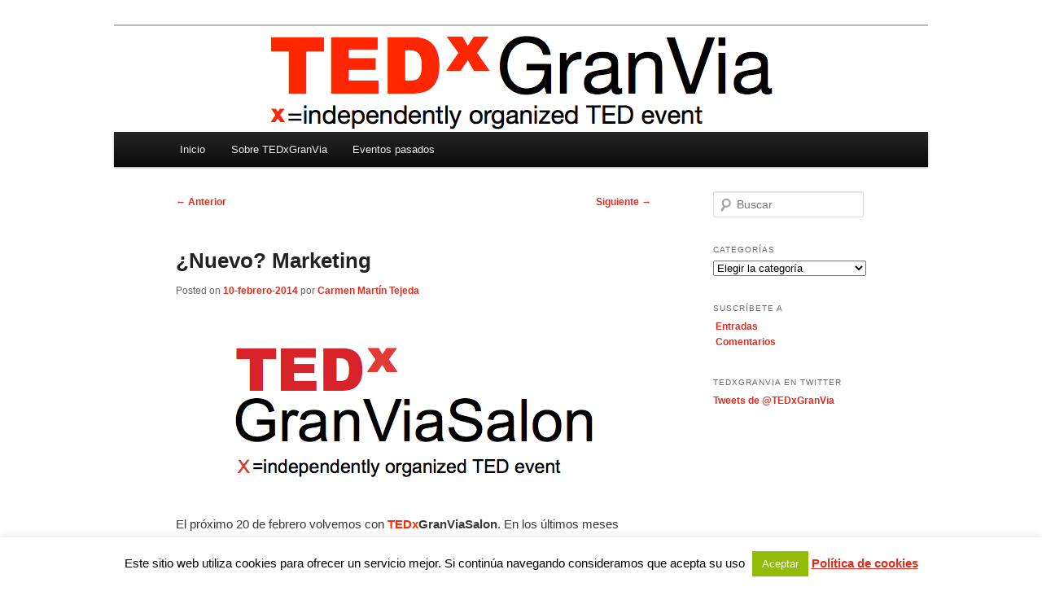

--- FILE ---
content_type: text/html; charset=UTF-8
request_url: http://tedxgranvia.com/2014/02/10/nuevo-marketing/
body_size: 14872
content:
<!DOCTYPE html>
<!--[if IE 6]>
<html id="ie6" dir="ltr" lang="es" prefix="og: https://ogp.me/ns#">
<![endif]-->
<!--[if IE 7]>
<html id="ie7" dir="ltr" lang="es" prefix="og: https://ogp.me/ns#">
<![endif]-->
<!--[if IE 8]>
<html id="ie8" dir="ltr" lang="es" prefix="og: https://ogp.me/ns#">
<![endif]-->
<!--[if !(IE 6) & !(IE 7) & !(IE 8)]><!-->
<html dir="ltr" lang="es" prefix="og: https://ogp.me/ns#">
<!--<![endif]-->
<head>
<meta charset="UTF-8" />
<meta name="viewport" content="width=device-width, initial-scale=1.0" />

<link rel="profile" href="https://gmpg.org/xfn/11" />
<link rel="stylesheet" type="text/css" media="all" href="http://tedxgranvia.com/wp-content/themes/twentyeleven/style.css?ver=20250415" />
<link rel="pingback" href="http://tedxgranvia.com/xmlrpc.php">
<!--[if lt IE 9]>
<script src="http://tedxgranvia.com/wp-content/themes/twentyeleven/js/html5.js?ver=3.7.0" type="text/javascript"></script>
<![endif]-->
	<style>img:is([sizes="auto" i], [sizes^="auto," i]) { contain-intrinsic-size: 3000px 1500px }</style>
	
		<!-- All in One SEO 4.8.8 - aioseo.com -->
		<title>¿Nuevo? Marketing | TEDxGranVia</title>
	<meta name="robots" content="max-image-preview:large" />
	<meta name="author" content="Carmen Martín Tejeda"/>
	<meta name="keywords" content="audiovisual,comunicación,marketing,multimedia,publicidad,roger casas,roger casas-alatriste,tedx,tedxgranvia,tedxgranviasalon,transmedia" />
	<link rel="canonical" href="http://tedxgranvia.com/2014/02/10/nuevo-marketing/" />
	<meta name="generator" content="All in One SEO (AIOSEO) 4.8.8" />
		<meta property="og:locale" content="es_ES" />
		<meta property="og:site_name" content="TEDxGranVia | Madrid - España - Spain" />
		<meta property="og:type" content="article" />
		<meta property="og:title" content="¿Nuevo? Marketing | TEDxGranVia" />
		<meta property="og:url" content="http://tedxgranvia.com/2014/02/10/nuevo-marketing/" />
		<meta property="article:published_time" content="2014-02-10T22:00:37+00:00" />
		<meta property="article:modified_time" content="2014-02-27T05:47:27+00:00" />
		<meta name="twitter:card" content="summary" />
		<meta name="twitter:title" content="¿Nuevo? Marketing | TEDxGranVia" />
		<script type="application/ld+json" class="aioseo-schema">
			{"@context":"https:\/\/schema.org","@graph":[{"@type":"Article","@id":"http:\/\/tedxgranvia.com\/2014\/02\/10\/nuevo-marketing\/#article","name":"\u00bfNuevo? Marketing | TEDxGranVia","headline":"\u00bfNuevo? Marketing","author":{"@id":"http:\/\/tedxgranvia.com\/author\/carmen\/#author"},"publisher":{"@id":"http:\/\/tedxgranvia.com\/#organization"},"image":{"@type":"ImageObject","url":"http:\/\/tedxgranvia.com\/wp-content\/uploads\/2014\/02\/Roger-Casas-Alatriste.png","width":240,"height":291},"datePublished":"2014-02-10T23:00:37+01:00","dateModified":"2014-02-27T06:47:27+01:00","inLanguage":"es-ES","mainEntityOfPage":{"@id":"http:\/\/tedxgranvia.com\/2014\/02\/10\/nuevo-marketing\/#webpage"},"isPartOf":{"@id":"http:\/\/tedxgranvia.com\/2014\/02\/10\/nuevo-marketing\/#webpage"},"articleSection":"TEDxGranViaSalon, Audiovisual, Comunicaci\u00f3n, Marketing, Multimedia, Publicidad, Roger Casas, Roger Casas-Alatriste, TEDx, TEDxGranVia, TEDxGranViaSalon, Transmedia"},{"@type":"BreadcrumbList","@id":"http:\/\/tedxgranvia.com\/2014\/02\/10\/nuevo-marketing\/#breadcrumblist","itemListElement":[{"@type":"ListItem","@id":"http:\/\/tedxgranvia.com#listItem","position":1,"name":"Inicio","item":"http:\/\/tedxgranvia.com","nextItem":{"@type":"ListItem","@id":"http:\/\/tedxgranvia.com\/category\/tedx\/#listItem","name":"TEDx"}},{"@type":"ListItem","@id":"http:\/\/tedxgranvia.com\/category\/tedx\/#listItem","position":2,"name":"TEDx","item":"http:\/\/tedxgranvia.com\/category\/tedx\/","nextItem":{"@type":"ListItem","@id":"http:\/\/tedxgranvia.com\/category\/tedx\/tedxgranviasalon\/#listItem","name":"TEDxGranViaSalon"},"previousItem":{"@type":"ListItem","@id":"http:\/\/tedxgranvia.com#listItem","name":"Inicio"}},{"@type":"ListItem","@id":"http:\/\/tedxgranvia.com\/category\/tedx\/tedxgranviasalon\/#listItem","position":3,"name":"TEDxGranViaSalon","item":"http:\/\/tedxgranvia.com\/category\/tedx\/tedxgranviasalon\/","nextItem":{"@type":"ListItem","@id":"http:\/\/tedxgranvia.com\/2014\/02\/10\/nuevo-marketing\/#listItem","name":"\u00bfNuevo? Marketing"},"previousItem":{"@type":"ListItem","@id":"http:\/\/tedxgranvia.com\/category\/tedx\/#listItem","name":"TEDx"}},{"@type":"ListItem","@id":"http:\/\/tedxgranvia.com\/2014\/02\/10\/nuevo-marketing\/#listItem","position":4,"name":"\u00bfNuevo? Marketing","previousItem":{"@type":"ListItem","@id":"http:\/\/tedxgranvia.com\/category\/tedx\/tedxgranviasalon\/#listItem","name":"TEDxGranViaSalon"}}]},{"@type":"Organization","@id":"http:\/\/tedxgranvia.com\/#organization","name":"TEDxGranVia","description":"Madrid - Espa\u00f1a - Spain","url":"http:\/\/tedxgranvia.com\/"},{"@type":"Person","@id":"http:\/\/tedxgranvia.com\/author\/carmen\/#author","url":"http:\/\/tedxgranvia.com\/author\/carmen\/","name":"Carmen Mart\u00edn Tejeda","image":{"@type":"ImageObject","@id":"http:\/\/tedxgranvia.com\/2014\/02\/10\/nuevo-marketing\/#authorImage","url":"https:\/\/secure.gravatar.com\/avatar\/e4f145ac2dcb213ba6acba4d1452237bff69a64b74e851df62fd7927a59ceb68?s=96&d=mm&r=g","width":96,"height":96,"caption":"Carmen Mart\u00edn Tejeda"}},{"@type":"WebPage","@id":"http:\/\/tedxgranvia.com\/2014\/02\/10\/nuevo-marketing\/#webpage","url":"http:\/\/tedxgranvia.com\/2014\/02\/10\/nuevo-marketing\/","name":"\u00bfNuevo? Marketing | TEDxGranVia","inLanguage":"es-ES","isPartOf":{"@id":"http:\/\/tedxgranvia.com\/#website"},"breadcrumb":{"@id":"http:\/\/tedxgranvia.com\/2014\/02\/10\/nuevo-marketing\/#breadcrumblist"},"author":{"@id":"http:\/\/tedxgranvia.com\/author\/carmen\/#author"},"creator":{"@id":"http:\/\/tedxgranvia.com\/author\/carmen\/#author"},"image":{"@type":"ImageObject","url":"http:\/\/tedxgranvia.com\/wp-content\/uploads\/2014\/02\/Roger-Casas-Alatriste.png","@id":"http:\/\/tedxgranvia.com\/2014\/02\/10\/nuevo-marketing\/#mainImage","width":240,"height":291},"primaryImageOfPage":{"@id":"http:\/\/tedxgranvia.com\/2014\/02\/10\/nuevo-marketing\/#mainImage"},"datePublished":"2014-02-10T23:00:37+01:00","dateModified":"2014-02-27T06:47:27+01:00"},{"@type":"WebSite","@id":"http:\/\/tedxgranvia.com\/#website","url":"http:\/\/tedxgranvia.com\/","name":"TEDxGranVia","description":"Madrid - Espa\u00f1a - Spain","inLanguage":"es-ES","publisher":{"@id":"http:\/\/tedxgranvia.com\/#organization"}}]}
		</script>
		<!-- All in One SEO -->

<link rel="alternate" type="application/rss+xml" title="TEDxGranVia &raquo; Feed" href="http://tedxgranvia.com/feed/" />
<link rel="alternate" type="application/rss+xml" title="TEDxGranVia &raquo; Feed de los comentarios" href="http://tedxgranvia.com/comments/feed/" />
<link rel="alternate" type="application/rss+xml" title="TEDxGranVia &raquo; Comentario ¿Nuevo? Marketing del feed" href="http://tedxgranvia.com/2014/02/10/nuevo-marketing/feed/" />
<script type="text/javascript">
/* <![CDATA[ */
window._wpemojiSettings = {"baseUrl":"https:\/\/s.w.org\/images\/core\/emoji\/16.0.1\/72x72\/","ext":".png","svgUrl":"https:\/\/s.w.org\/images\/core\/emoji\/16.0.1\/svg\/","svgExt":".svg","source":{"concatemoji":"http:\/\/tedxgranvia.com\/wp-includes\/js\/wp-emoji-release.min.js?ver=e4103d929e8225a1dce81f402db96d74"}};
/*! This file is auto-generated */
!function(s,n){var o,i,e;function c(e){try{var t={supportTests:e,timestamp:(new Date).valueOf()};sessionStorage.setItem(o,JSON.stringify(t))}catch(e){}}function p(e,t,n){e.clearRect(0,0,e.canvas.width,e.canvas.height),e.fillText(t,0,0);var t=new Uint32Array(e.getImageData(0,0,e.canvas.width,e.canvas.height).data),a=(e.clearRect(0,0,e.canvas.width,e.canvas.height),e.fillText(n,0,0),new Uint32Array(e.getImageData(0,0,e.canvas.width,e.canvas.height).data));return t.every(function(e,t){return e===a[t]})}function u(e,t){e.clearRect(0,0,e.canvas.width,e.canvas.height),e.fillText(t,0,0);for(var n=e.getImageData(16,16,1,1),a=0;a<n.data.length;a++)if(0!==n.data[a])return!1;return!0}function f(e,t,n,a){switch(t){case"flag":return n(e,"\ud83c\udff3\ufe0f\u200d\u26a7\ufe0f","\ud83c\udff3\ufe0f\u200b\u26a7\ufe0f")?!1:!n(e,"\ud83c\udde8\ud83c\uddf6","\ud83c\udde8\u200b\ud83c\uddf6")&&!n(e,"\ud83c\udff4\udb40\udc67\udb40\udc62\udb40\udc65\udb40\udc6e\udb40\udc67\udb40\udc7f","\ud83c\udff4\u200b\udb40\udc67\u200b\udb40\udc62\u200b\udb40\udc65\u200b\udb40\udc6e\u200b\udb40\udc67\u200b\udb40\udc7f");case"emoji":return!a(e,"\ud83e\udedf")}return!1}function g(e,t,n,a){var r="undefined"!=typeof WorkerGlobalScope&&self instanceof WorkerGlobalScope?new OffscreenCanvas(300,150):s.createElement("canvas"),o=r.getContext("2d",{willReadFrequently:!0}),i=(o.textBaseline="top",o.font="600 32px Arial",{});return e.forEach(function(e){i[e]=t(o,e,n,a)}),i}function t(e){var t=s.createElement("script");t.src=e,t.defer=!0,s.head.appendChild(t)}"undefined"!=typeof Promise&&(o="wpEmojiSettingsSupports",i=["flag","emoji"],n.supports={everything:!0,everythingExceptFlag:!0},e=new Promise(function(e){s.addEventListener("DOMContentLoaded",e,{once:!0})}),new Promise(function(t){var n=function(){try{var e=JSON.parse(sessionStorage.getItem(o));if("object"==typeof e&&"number"==typeof e.timestamp&&(new Date).valueOf()<e.timestamp+604800&&"object"==typeof e.supportTests)return e.supportTests}catch(e){}return null}();if(!n){if("undefined"!=typeof Worker&&"undefined"!=typeof OffscreenCanvas&&"undefined"!=typeof URL&&URL.createObjectURL&&"undefined"!=typeof Blob)try{var e="postMessage("+g.toString()+"("+[JSON.stringify(i),f.toString(),p.toString(),u.toString()].join(",")+"));",a=new Blob([e],{type:"text/javascript"}),r=new Worker(URL.createObjectURL(a),{name:"wpTestEmojiSupports"});return void(r.onmessage=function(e){c(n=e.data),r.terminate(),t(n)})}catch(e){}c(n=g(i,f,p,u))}t(n)}).then(function(e){for(var t in e)n.supports[t]=e[t],n.supports.everything=n.supports.everything&&n.supports[t],"flag"!==t&&(n.supports.everythingExceptFlag=n.supports.everythingExceptFlag&&n.supports[t]);n.supports.everythingExceptFlag=n.supports.everythingExceptFlag&&!n.supports.flag,n.DOMReady=!1,n.readyCallback=function(){n.DOMReady=!0}}).then(function(){return e}).then(function(){var e;n.supports.everything||(n.readyCallback(),(e=n.source||{}).concatemoji?t(e.concatemoji):e.wpemoji&&e.twemoji&&(t(e.twemoji),t(e.wpemoji)))}))}((window,document),window._wpemojiSettings);
/* ]]> */
</script>
<link rel='stylesheet' id='moztheme2011-css' href='http://tedxgranvia.com/wp-content/plugins/twenty-eleven-theme-extensions/moztheme2011.css?ver=e4103d929e8225a1dce81f402db96d74' type='text/css' media='all' />
<style id='wp-emoji-styles-inline-css' type='text/css'>

	img.wp-smiley, img.emoji {
		display: inline !important;
		border: none !important;
		box-shadow: none !important;
		height: 1em !important;
		width: 1em !important;
		margin: 0 0.07em !important;
		vertical-align: -0.1em !important;
		background: none !important;
		padding: 0 !important;
	}
</style>
<link rel='stylesheet' id='cookie-law-info-css' href='http://tedxgranvia.com/wp-content/plugins/cookie-law-info/legacy/public/css/cookie-law-info-public.css?ver=3.3.5' type='text/css' media='all' />
<link rel='stylesheet' id='cookie-law-info-gdpr-css' href='http://tedxgranvia.com/wp-content/plugins/cookie-law-info/legacy/public/css/cookie-law-info-gdpr.css?ver=3.3.5' type='text/css' media='all' />
<link rel='stylesheet' id='twentyeleven-block-style-css' href='http://tedxgranvia.com/wp-content/themes/twentyeleven/blocks.css?ver=20240703' type='text/css' media='all' />
<link rel='stylesheet' id='mediaelementjs-styles-css' href='http://tedxgranvia.com/wp-content/plugins/media-element-html5-video-and-audio-player/mediaelement/v4/mediaelementplayer.min.css?ver=e4103d929e8225a1dce81f402db96d74' type='text/css' media='all' />
<link rel='stylesheet' id='mediaelementjs-styles-legacy-css' href='http://tedxgranvia.com/wp-content/plugins/media-element-html5-video-and-audio-player/mediaelement/v4/mediaelementplayer-legacy.min.css?ver=e4103d929e8225a1dce81f402db96d74' type='text/css' media='all' />
<script type="text/javascript" src="http://tedxgranvia.com/wp-includes/js/jquery/jquery.min.js?ver=3.7.1" id="jquery-core-js"></script>
<script type="text/javascript" src="http://tedxgranvia.com/wp-includes/js/jquery/jquery-migrate.min.js?ver=3.4.1" id="jquery-migrate-js"></script>
<script type="text/javascript" id="cookie-law-info-js-extra">
/* <![CDATA[ */
var Cli_Data = {"nn_cookie_ids":[],"cookielist":[],"non_necessary_cookies":[],"ccpaEnabled":"","ccpaRegionBased":"","ccpaBarEnabled":"","strictlyEnabled":["necessary","obligatoire"],"ccpaType":"gdpr","js_blocking":"","custom_integration":"","triggerDomRefresh":"","secure_cookies":""};
var cli_cookiebar_settings = {"animate_speed_hide":"500","animate_speed_show":"500","background":"#fff","border":"#444","border_on":"","button_1_button_colour":"#1e73be","button_1_button_hover":"#185c98","button_1_link_colour":"#e62b1e","button_1_as_button":"","button_1_new_win":"","button_2_button_colour":"#333","button_2_button_hover":"#292929","button_2_link_colour":"#e62b1e","button_2_as_button":"","button_2_hidebar":"","button_3_button_colour":"#000","button_3_button_hover":"#000000","button_3_link_colour":"#fff","button_3_as_button":"1","button_3_new_win":"","button_4_button_colour":"#000","button_4_button_hover":"#000000","button_4_link_colour":"#fff","button_4_as_button":"1","button_7_button_colour":"#61a229","button_7_button_hover":"#4e8221","button_7_link_colour":"#fff","button_7_as_button":"1","button_7_new_win":"","font_family":"inherit","header_fix":"","notify_animate_hide":"1","notify_animate_show":"1","notify_div_id":"#cookie-law-info-bar","notify_position_horizontal":"right","notify_position_vertical":"bottom","scroll_close":"1","scroll_close_reload":"","accept_close_reload":"","reject_close_reload":"","showagain_tab":"","showagain_background":"#fff","showagain_border":"#000","showagain_div_id":"#cookie-law-info-again","showagain_x_position":"100%","text":"#000","show_once_yn":"","show_once":"10000","logging_on":"","as_popup":"","popup_overlay":"1","bar_heading_text":"","cookie_bar_as":"banner","popup_showagain_position":"bottom-right","widget_position":"right"};
var log_object = {"ajax_url":"http:\/\/tedxgranvia.com\/wp-admin\/admin-ajax.php"};
/* ]]> */
</script>
<script type="text/javascript" src="http://tedxgranvia.com/wp-content/plugins/cookie-law-info/legacy/public/js/cookie-law-info-public.js?ver=3.3.5" id="cookie-law-info-js"></script>
<script type="text/javascript" src="http://tedxgranvia.com/wp-content/plugins/media-element-html5-video-and-audio-player/mediaelement/v4/mediaelement-and-player.min.js?ver=4.2.8" id="mediaelementjs-scripts-js"></script>
<link rel="https://api.w.org/" href="http://tedxgranvia.com/wp-json/" /><link rel="alternate" title="JSON" type="application/json" href="http://tedxgranvia.com/wp-json/wp/v2/posts/2133" /><link rel="EditURI" type="application/rsd+xml" title="RSD" href="http://tedxgranvia.com/xmlrpc.php?rsd" />

<link rel='shortlink' href='http://tedxgranvia.com/?p=2133' />
<link rel="alternate" title="oEmbed (JSON)" type="application/json+oembed" href="http://tedxgranvia.com/wp-json/oembed/1.0/embed?url=http%3A%2F%2Ftedxgranvia.com%2F2014%2F02%2F10%2Fnuevo-marketing%2F" />
<link rel="alternate" title="oEmbed (XML)" type="text/xml+oembed" href="http://tedxgranvia.com/wp-json/oembed/1.0/embed?url=http%3A%2F%2Ftedxgranvia.com%2F2014%2F02%2F10%2Fnuevo-marketing%2F&#038;format=xml" />
	<style>
		/* Link color */
		a,
		#site-title a:focus,
		#site-title a:hover,
		#site-title a:active,
		.entry-title a:hover,
		.entry-title a:focus,
		.entry-title a:active,
		.widget_twentyeleven_ephemera .comments-link a:hover,
		section.recent-posts .other-recent-posts a[rel="bookmark"]:hover,
		section.recent-posts .other-recent-posts .comments-link a:hover,
		.format-image footer.entry-meta a:hover,
		#site-generator a:hover {
			color: #e62b1e;
		}
		section.recent-posts .other-recent-posts .comments-link a:hover {
			border-color: #e62b1e;
		}
		article.feature-image.small .entry-summary p a:hover,
		.entry-header .comments-link a:hover,
		.entry-header .comments-link a:focus,
		.entry-header .comments-link a:active,
		.feature-slider a.active {
			background-color: #e62b1e;
		}
	</style>
	<style type="text/css">.recentcomments a{display:inline !important;padding:0 !important;margin:0 !important;}</style>		<style type="text/css" id="twentyeleven-header-css">
				#site-title,
		#site-description {
			position: absolute;
			clip-path: inset(50%);
		}
				</style>
		<style type="text/css" id="custom-background-css">
body.custom-background { background-color: #ffffff; }
</style>
			<style type="text/css" id="wp-custom-css">
			#branding #searchform {
	display: none;
}		</style>
		</head>

<body class="wp-singular post-template-default single single-post postid-2133 single-format-standard custom-background wp-embed-responsive wp-theme-twentyeleven two-column right-sidebar moz-sidebar-adjust">
<div class="skip-link"><a class="assistive-text" href="#content">Ir al contenido principal</a></div><div id="page" class="hfeed">
	<header id="branding">
			<hgroup>
							<h1 id="site-title"><span><a href="http://tedxgranvia.com/" rel="home" >TEDxGranVia</a></span></h1>
				<h2 id="site-description">Madrid &#8211; España &#8211; Spain</h2>
			</hgroup>

						<a href="http://tedxgranvia.com/" rel="home" >
				<img src="http://tedxgranvia.com/wp-content/uploads/2013/07/TEDxGranVia.png" width="1000" height="130" alt="TEDxGranVia" srcset="http://tedxgranvia.com/wp-content/uploads/2013/07/TEDxGranVia.png 1000w, http://tedxgranvia.com/wp-content/uploads/2013/07/TEDxGranVia-300x39.png 300w, http://tedxgranvia.com/wp-content/uploads/2013/07/TEDxGranVia-500x65.png 500w" sizes="(max-width: 1000px) 100vw, 1000px" decoding="async" fetchpriority="high" />			</a>
			
						<div class="only-search with-image">
					<form method="get" id="searchform" action="http://tedxgranvia.com/">
		<label for="s" class="assistive-text">Buscar</label>
		<input type="text" class="field" name="s" id="s" placeholder="Buscar" />
		<input type="submit" class="submit" name="submit" id="searchsubmit" value="Buscar" />
	</form>
			</div>
				
			<nav id="access">
				<h3 class="assistive-text">Menú principal</h3>
				<div class="menu-menu-1-container"><ul id="menu-menu-1" class="menu"><li id="menu-item-5075" class="menu-item menu-item-type-custom menu-item-object-custom menu-item-home menu-item-5075"><a href="http://tedxgranvia.com">Inicio</a></li>
<li id="menu-item-5009" class="menu-item menu-item-type-post_type menu-item-object-page menu-item-has-children menu-item-5009"><a href="http://tedxgranvia.com/sobre-tedxgranvia/">Sobre TEDxGranVia</a>
<ul class="sub-menu">
	<li id="menu-item-5010" class="menu-item menu-item-type-post_type menu-item-object-page menu-item-5010"><a href="http://tedxgranvia.com/sobre-tedxgranvia/politica-de-cookies/">Política de cookies</a></li>
	<li id="menu-item-5069" class="menu-item menu-item-type-post_type menu-item-object-page menu-item-has-children menu-item-5069"><a href="http://tedxgranvia.com/contacto/">Contacto</a>
	<ul class="sub-menu">
		<li id="menu-item-5071" class="menu-item menu-item-type-post_type menu-item-object-page menu-item-5071"><a href="http://tedxgranvia.com/contacto/solicitud-de-informacion/">Solicitud de información</a></li>
		<li id="menu-item-5070" class="menu-item menu-item-type-post_type menu-item-object-page menu-item-5070"><a href="http://tedxgranvia.com/contacto/prensa/">Prensa</a></li>
	</ul>
</li>
</ul>
</li>
<li id="menu-item-5068" class="menu-item menu-item-type-post_type menu-item-object-page menu-item-has-children menu-item-5068"><a href="http://tedxgranvia.com/eventos-pasados/">Eventos pasados</a>
<ul class="sub-menu">
	<li id="menu-item-5059" class="menu-item menu-item-type-post_type menu-item-object-page menu-item-5059"><a href="http://tedxgranvia.com/eventos-pasados/eventos-pasados-completa/">Eventos pasados  |  Completa</a></li>
	<li id="menu-item-5060" class="menu-item menu-item-type-post_type menu-item-object-page menu-item-5060"><a href="http://tedxgranvia.com/eventos-pasados/eventos-pasados-2016-2/">Eventos pasados  |  2019</a></li>
	<li id="menu-item-5061" class="menu-item menu-item-type-post_type menu-item-object-page menu-item-5061"><a href="http://tedxgranvia.com/eventos-pasados/eventos-pasados-2017/">Eventos pasados  |  2017</a></li>
	<li id="menu-item-5062" class="menu-item menu-item-type-post_type menu-item-object-page menu-item-5062"><a href="http://tedxgranvia.com/eventos-pasados/eventos-pasados-2016/">Eventos pasados  |  2016</a></li>
	<li id="menu-item-5063" class="menu-item menu-item-type-post_type menu-item-object-page menu-item-5063"><a href="http://tedxgranvia.com/eventos-pasados/eventos-pasados-2015/">Eventos pasados  |  2015</a></li>
	<li id="menu-item-5064" class="menu-item menu-item-type-post_type menu-item-object-page menu-item-5064"><a href="http://tedxgranvia.com/eventos-pasados/eventos-pasados-2014/">Eventos pasados  |  2014</a></li>
	<li id="menu-item-5065" class="menu-item menu-item-type-post_type menu-item-object-page menu-item-5065"><a href="http://tedxgranvia.com/eventos-pasados/eventos-pasados-2013/">Eventos pasados  |  2013</a></li>
	<li id="menu-item-5066" class="menu-item menu-item-type-post_type menu-item-object-page menu-item-5066"><a href="http://tedxgranvia.com/eventos-pasados/eventos-pasados-2012/">Eventos pasados  |  2012</a></li>
	<li id="menu-item-5067" class="menu-item menu-item-type-post_type menu-item-object-page menu-item-5067"><a href="http://tedxgranvia.com/eventos-pasados/eventos-pasados-2011/">Eventos pasados  |  2011</a></li>
</ul>
</li>
</ul></div>			</nav><!-- #access -->
	</header><!-- #branding -->


	<div id="main">

		<div id="primary">
			<div id="content" role="main">

				
					<nav id="nav-single">
						<h3 class="assistive-text">Navegación de entradas</h3>
						<span class="nav-previous"><a href="http://tedxgranvia.com/2014/01/20/nueva-educacion/" rel="prev"><span class="meta-nav">&larr;</span> Anterior</a></span>
						<span class="nav-next"><a href="http://tedxgranvia.com/2014/02/27/nativos-digitales/" rel="next">Siguiente <span class="meta-nav">&rarr;</span></a></span>
					</nav><!-- #nav-single -->

					
<article id="post-2133" class="post-2133 post type-post status-publish format-standard has-post-thumbnail hentry category-tedxgranviasalon tag-audiovisual tag-comunicacion tag-marketing tag-multimedia tag-publicidad tag-roger-casas tag-roger-casas-alatriste tag-tedx tag-tedxgranvia tag-tedxgranviasalon tag-transmedia">
	<header class="entry-header">
		<h1 class="entry-title">¿Nuevo? Marketing</h1>

				<div class="entry-meta">
			<span class="sep">Posted on </span><a href="http://tedxgranvia.com/2014/02/10/nuevo-marketing/" title="23:00" rel="bookmark"><time class="entry-date" datetime="2014-02-10T23:00:37+01:00">10-febrero-2014</time></a><span class="by-author"> <span class="sep"> por </span> <span class="author vcard"><a class="url fn n" href="http://tedxgranvia.com/author/carmen/" title="Ver todas las entradas de Carmen Martín Tejeda" rel="author">Carmen Martín Tejeda</a></span></span>		</div><!-- .entry-meta -->
			</header><!-- .entry-header -->

	<div class="entry-content">
		<p style="text-align: left;"><img decoding="async" class="aligncenter size-full wp-image-975" style="border: 0px;" alt="TEDxGranViaSalon" src="http://tedxgranvia.com/wp-content/uploads/2012/11/TEDxGranViaSalon.png" width="500" height="200" srcset="http://tedxgranvia.com/wp-content/uploads/2012/11/TEDxGranViaSalon.png 500w, http://tedxgranvia.com/wp-content/uploads/2012/11/TEDxGranViaSalon-300x120.png 300w" sizes="(max-width: 500px) 100vw, 500px" /></p>
<p>El próximo 20 de febrero volvemos con <strong><span style="color: #ff2b06;">TEDx</span>GranViaSalon</strong>. En los últimos meses hemos repasado los cambios que las nuevas herramientas están introduciendo en diferentes áreas de la sociedad. Nos hemos preguntado si los cambios son tan profundos que nos obligan a redefinir muchas de esas áreas y hemos analizado los retos que nos plantean.</p>
<p>Ya hemos hablado del momento que vive el periodismo y cuál es su futuro (<a title="TEDxGranViaSalon  ¿Nuevo? periodismo" href="http://tedxgranvia.com/2013-10-08-tedxgranviasalon-nuevo-periodismo/" target="_blank">¿Nuevo? Periodismo</a>), hemos analizado los nuevos aspectos y posibilidades de la economía (<a title="TEDxGranViaSalon  ¿Nueva? economía  Página principal del evento" href="http://tedxgranvia.com/2013-11-05-tedxgranviasalon-nueva-economia/" target="_blank">¿Nueva? Economía</a>) y hemos atisbado los caminos que llevan a un nuevo planteamiento de la educación (<a title="TEDxGranViaSalon  ¿Nueva? educación  Página principal del evento" href="http://tedxgranvia.com/2014-01-30-tedxgranviasalon-nueva-educacion/" target="_blank">¿Nueva? Educación</a>).</p>
<p>Después de analizar el nuevo periodismo, la nueva economía y la nueva educación, llega el turno al marketing. Hasta ahora han estado muy definidas las fronteras entre disciplinas como marketing, publicidad, comunicación, ventas, etc. Pero, en plena era del transmedia y el multimedia, quizá las viejas definiciones ya no sirvan y las fronteras entre estos campos estén desapareciendo para crear nuevos escenarios. ¿O quizás no?</p>
<p><img decoding="async" class="alignright size-full wp-image-2119" style="border: 0px;" alt="Roger Casas-Alatriste" src="http://tedxgranvia.com/wp-content/uploads/2014/02/Roger-Casas-Alatriste.png" width="240" height="291" />El día <strong>20 de febrero de 2014</strong> hablaremos de «<strong>¿Nuevo? Marketing</strong>» y, con vuestra ayuda, analizaremos todas estas interesantes cuestiones. Empezaremos a las <strong>18:00 h.</strong> y será, como en nuestras últimas ediciones, en <a title="Telefónica Flagship Store" href="http://flagshipstore.telefonica.es" target="_blank">Telefónica Flagship Store</a> (en Gran Vía 28, de Madrid).</p>
<p>Durante la jornada proyectaremos varios vídeos de otras charlas <span style="color: #ff2b06;"><strong>TED</strong></span> relacionadas con el tema y contaremos con la participación de <a title="LinkedIn - Roger Casas-Alatriste" href="http://www.linkedin.com/in/rogercasas" target="_blank">Roger Casas-Alatriste</a>, director de <a title="El Cañoñazo Transmedia" href="http://elcanonazo.com/" target="_blank">El Cañonazo Transmedia</a>, que nos ofrecerá su charla exclusiva para <strong><span style="color: #ff2b06;">TEDx</span>GranViaSalon</strong> y moderará el debate con el que finalizaremos la jornada.</p>
<p>La <strong>asistencia es gratuita</strong>, como es nuestra costumbre, pero necesitamos que os registréis a través del siguiente enlace a la página en que podéis encontrar toda la información sobre el evento y el acceso al formulario de inscripción:</p>
<p style="text-align: center;"><a title="TEDxGranViaSalon  ¿Nuevo? marketing  Página principal del evento" href="http://tedxgranvia.com/2014-02-20-tedxgranviasalon-nuevo-marketing/">http://tedxgranvia.com/2014-02-20-tedxgranviasalon-nuevo-marketing/</a></p>
<p>Os esperamos a todos el próximo día 20 de febrero a las 18:00 h. en una nueva edición de <strong><span style="color: #ff2b06;">TEDx</span>GranViaSalon</strong> en la que, una vez más, veremos como el futuro ya es presente. ¡No os la perdáis!</p>
			</div><!-- .entry-content -->

	<footer class="entry-meta">
		Esta entrada fue publicada en <a href="http://tedxgranvia.com/category/tedx/tedxgranviasalon/" rel="category tag">TEDxGranViaSalon</a> y etiquetada <a href="http://tedxgranvia.com/tag/audiovisual/" rel="tag">Audiovisual</a>, <a href="http://tedxgranvia.com/tag/comunicacion/" rel="tag">Comunicación</a>, <a href="http://tedxgranvia.com/tag/marketing/" rel="tag">Marketing</a>, <a href="http://tedxgranvia.com/tag/multimedia/" rel="tag">Multimedia</a>, <a href="http://tedxgranvia.com/tag/publicidad/" rel="tag">Publicidad</a>, <a href="http://tedxgranvia.com/tag/roger-casas/" rel="tag">Roger Casas</a>, <a href="http://tedxgranvia.com/tag/roger-casas-alatriste/" rel="tag">Roger Casas-Alatriste</a>, <a href="http://tedxgranvia.com/tag/tedx/" rel="tag">TEDx</a>, <a href="http://tedxgranvia.com/tag/tedxgranvia/" rel="tag">TEDxGranVia</a>, <a href="http://tedxgranvia.com/tag/tedxgranviasalon/" rel="tag">TEDxGranViaSalon</a>, <a href="http://tedxgranvia.com/tag/transmedia/" rel="tag">Transmedia</a> por <a href="http://tedxgranvia.com/author/carmen/">Carmen Martín Tejeda</a>. Guarda <a href="http://tedxgranvia.com/2014/02/10/nuevo-marketing/" title="Permalink to ¿Nuevo? Marketing" rel="bookmark">enlace permanente</a>.
		
			</footer><!-- .entry-meta -->
</article><!-- #post-2133 -->

						<div id="comments">
	
	
	
		<div id="respond" class="comment-respond">
		<h3 id="reply-title" class="comment-reply-title">Deja una respuesta <small><a rel="nofollow" id="cancel-comment-reply-link" href="/2014/02/10/nuevo-marketing/#respond" style="display:none;">Cancelar la respuesta</a></small></h3><form action="http://tedxgranvia.com/wp-comments-post.php" method="post" id="commentform" class="comment-form"><p class="comment-notes"><span id="email-notes">Tu dirección de correo electrónico no será publicada.</span> <span class="required-field-message">Los campos obligatorios están marcados con <span class="required">*</span></span></p><p class="comment-form-comment"><label for="comment">Comentario <span class="required">*</span></label> <textarea id="comment" name="comment" cols="45" rows="8" maxlength="65525" required="required"></textarea></p><p class="comment-form-author"><label for="author">Nombre <span class="required">*</span></label> <input id="author" name="author" type="text" value="" size="30" maxlength="245" autocomplete="name" required="required" /></p>
<p class="comment-form-email"><label for="email">Correo electrónico <span class="required">*</span></label> <input id="email" name="email" type="text" value="" size="30" maxlength="100" aria-describedby="email-notes" autocomplete="email" required="required" /></p>
<p class="comment-form-url"><label for="url">Web</label> <input id="url" name="url" type="text" value="" size="30" maxlength="200" autocomplete="url" /></p>
<p class="form-submit"><input name="submit" type="submit" id="submit" class="submit" value="Publicar el comentario" /> <input type='hidden' name='comment_post_ID' value='2133' id='comment_post_ID' />
<input type='hidden' name='comment_parent' id='comment_parent' value='0' />
</p><p style="display: none;"><input type="hidden" id="akismet_comment_nonce" name="akismet_comment_nonce" value="3703072f6f" /></p><p style="display: none !important;" class="akismet-fields-container" data-prefix="ak_"><label>&#916;<textarea name="ak_hp_textarea" cols="45" rows="8" maxlength="100"></textarea></label><input type="hidden" id="ak_js_1" name="ak_js" value="166"/><script>document.getElementById( "ak_js_1" ).setAttribute( "value", ( new Date() ).getTime() );</script></p></form>	</div><!-- #respond -->
	<p class="akismet_comment_form_privacy_notice">Este sitio usa Akismet para reducir el spam. <a href="https://akismet.com/privacy/" target="_blank" rel="nofollow noopener"> Aprende cómo se procesan los datos de tus comentarios.</a></p>
</div><!-- #comments -->

				
			</div><!-- #content -->
		</div><!-- #primary -->

		<div id="secondary" class="widget-area" role="complementary">
			<aside id="search-3" class="widget widget_search">	<form method="get" id="searchform" action="http://tedxgranvia.com/">
		<label for="s" class="assistive-text">Buscar</label>
		<input type="text" class="field" name="s" id="s" placeholder="Buscar" />
		<input type="submit" class="submit" name="submit" id="searchsubmit" value="Buscar" />
	</form>
</aside><aside id="categories-3" class="widget widget_categories"><h3 class="widget-title">Categorías</h3><form action="http://tedxgranvia.com" method="get"><label class="screen-reader-text" for="cat">Categorías</label><select  name='cat' id='cat' class='postform'>
	<option value='-1'>Elegir la categoría</option>
	<option class="level-0" value="18">Herramientas&nbsp;&nbsp;(1)</option>
	<option class="level-0" value="1">Sin categoría&nbsp;&nbsp;(1)</option>
	<option class="level-0" value="421">Streaming&nbsp;&nbsp;(8)</option>
	<option class="level-1" value="169">&nbsp;&nbsp;&nbsp;Simulcast&nbsp;&nbsp;(5)</option>
	<option class="level-1" value="418">&nbsp;&nbsp;&nbsp;TEDxLive&nbsp;&nbsp;(6)</option>
	<option class="level-0" value="3">TED&nbsp;&nbsp;(23)</option>
	<option class="level-1" value="19">&nbsp;&nbsp;&nbsp;TED&nbsp;&nbsp;(8)</option>
	<option class="level-2" value="20">&nbsp;&nbsp;&nbsp;&nbsp;&nbsp;&nbsp;TED 2012&nbsp;&nbsp;(3)</option>
	<option class="level-2" value="75">&nbsp;&nbsp;&nbsp;&nbsp;&nbsp;&nbsp;TED 2013&nbsp;&nbsp;(1)</option>
	<option class="level-2" value="167">&nbsp;&nbsp;&nbsp;&nbsp;&nbsp;&nbsp;TED 2014&nbsp;&nbsp;(1)</option>
	<option class="level-2" value="314">&nbsp;&nbsp;&nbsp;&nbsp;&nbsp;&nbsp;TED 2015&nbsp;&nbsp;(1)</option>
	<option class="level-2" value="487">&nbsp;&nbsp;&nbsp;&nbsp;&nbsp;&nbsp;TED2016&nbsp;&nbsp;(1)</option>
	<option class="level-2" value="104">&nbsp;&nbsp;&nbsp;&nbsp;&nbsp;&nbsp;TEDCity2.0&nbsp;&nbsp;(1)</option>
	<option class="level-1" value="4">&nbsp;&nbsp;&nbsp;TEDGlobal&nbsp;&nbsp;(10)</option>
	<option class="level-2" value="16">&nbsp;&nbsp;&nbsp;&nbsp;&nbsp;&nbsp;TEDGlobal 2010&nbsp;&nbsp;(1)</option>
	<option class="level-2" value="9">&nbsp;&nbsp;&nbsp;&nbsp;&nbsp;&nbsp;TEDGlobal 2011&nbsp;&nbsp;(6)</option>
	<option class="level-2" value="420">&nbsp;&nbsp;&nbsp;&nbsp;&nbsp;&nbsp;TEDGlobal 2012&nbsp;&nbsp;(2)</option>
	<option class="level-2" value="93">&nbsp;&nbsp;&nbsp;&nbsp;&nbsp;&nbsp;TEDGlobal 2013&nbsp;&nbsp;(1)</option>
	<option class="level-2" value="244">&nbsp;&nbsp;&nbsp;&nbsp;&nbsp;&nbsp;TEDGlobal 2014&nbsp;&nbsp;(1)</option>
	<option class="level-1" value="146">&nbsp;&nbsp;&nbsp;TEDWomen&nbsp;&nbsp;(2)</option>
	<option class="level-2" value="147">&nbsp;&nbsp;&nbsp;&nbsp;&nbsp;&nbsp;TEDWomen 2013&nbsp;&nbsp;(1)</option>
	<option class="level-2" value="578">&nbsp;&nbsp;&nbsp;&nbsp;&nbsp;&nbsp;TEDWomen 2016&nbsp;&nbsp;(1)</option>
	<option class="level-1" value="43">&nbsp;&nbsp;&nbsp;TEDxCity 2.0&nbsp;&nbsp;(3)</option>
	<option class="level-0" value="10">TEDTalks&nbsp;&nbsp;(20)</option>
	<option class="level-0" value="5">TEDx&nbsp;&nbsp;(68)</option>
	<option class="level-1" value="6">&nbsp;&nbsp;&nbsp;TEDxGranVia&nbsp;&nbsp;(13)</option>
	<option class="level-2" value="38">&nbsp;&nbsp;&nbsp;&nbsp;&nbsp;&nbsp;TEDxGranVia 2012&nbsp;&nbsp;(5)</option>
	<option class="level-2" value="94">&nbsp;&nbsp;&nbsp;&nbsp;&nbsp;&nbsp;TEDxGranVia 2013&nbsp;&nbsp;(1)</option>
	<option class="level-2" value="191">&nbsp;&nbsp;&nbsp;&nbsp;&nbsp;&nbsp;TEDxGranVia 2014&nbsp;&nbsp;(1)</option>
	<option class="level-2" value="384">&nbsp;&nbsp;&nbsp;&nbsp;&nbsp;&nbsp;TEDxGranVia 2015&nbsp;&nbsp;(1)</option>
	<option class="level-1" value="252">&nbsp;&nbsp;&nbsp;TEDxGranViaED&nbsp;&nbsp;(1)</option>
	<option class="level-2" value="253">&nbsp;&nbsp;&nbsp;&nbsp;&nbsp;&nbsp;TEDxGranViaED 2014&nbsp;&nbsp;(1)</option>
	<option class="level-1" value="7">&nbsp;&nbsp;&nbsp;TEDxGranViaLive&nbsp;&nbsp;(20)</option>
	<option class="level-2" value="8">&nbsp;&nbsp;&nbsp;&nbsp;&nbsp;&nbsp;TEDxGranViaLive 2011&nbsp;&nbsp;(4)</option>
	<option class="level-2" value="419">&nbsp;&nbsp;&nbsp;&nbsp;&nbsp;&nbsp;TEDxGranViaLive 2012&nbsp;&nbsp;(9)</option>
	<option class="level-2" value="76">&nbsp;&nbsp;&nbsp;&nbsp;&nbsp;&nbsp;TEDxGranViaLive 2013&nbsp;&nbsp;(2)</option>
	<option class="level-2" value="168">&nbsp;&nbsp;&nbsp;&nbsp;&nbsp;&nbsp;TEDxGranViaLive 2014&nbsp;&nbsp;(2)</option>
	<option class="level-2" value="315">&nbsp;&nbsp;&nbsp;&nbsp;&nbsp;&nbsp;TEDxGranViaLive 2015&nbsp;&nbsp;(1)</option>
	<option class="level-2" value="488">&nbsp;&nbsp;&nbsp;&nbsp;&nbsp;&nbsp;TEDxGranViaLive 2016&nbsp;&nbsp;(1)</option>
	<option class="level-2" value="592">&nbsp;&nbsp;&nbsp;&nbsp;&nbsp;&nbsp;TEDxGranViaLive 2017&nbsp;&nbsp;(1)</option>
	<option class="level-1" value="60">&nbsp;&nbsp;&nbsp;TEDxGranViaSalon&nbsp;&nbsp;(32)</option>
	<option class="level-1" value="65">&nbsp;&nbsp;&nbsp;TEDxGranViaWomen&nbsp;&nbsp;(4)</option>
	<option class="level-2" value="66">&nbsp;&nbsp;&nbsp;&nbsp;&nbsp;&nbsp;TEDxGranViaWomen 2012&nbsp;&nbsp;(1)</option>
	<option class="level-2" value="145">&nbsp;&nbsp;&nbsp;&nbsp;&nbsp;&nbsp;TEDxGranViaWomen 2013&nbsp;&nbsp;(1)</option>
	<option class="level-2" value="365">&nbsp;&nbsp;&nbsp;&nbsp;&nbsp;&nbsp;TEDxGranViaWomen 2015&nbsp;&nbsp;(1)</option>
	<option class="level-2" value="577">&nbsp;&nbsp;&nbsp;&nbsp;&nbsp;&nbsp;TEDxGranViaWomen 2016&nbsp;&nbsp;(1)</option>
	<option class="level-1" value="17">&nbsp;&nbsp;&nbsp;TEDxWorkshop&nbsp;&nbsp;(1)</option>
	<option class="level-1" value="331">&nbsp;&nbsp;&nbsp;TEDxYouth@GranVia&nbsp;&nbsp;(1)</option>
	<option class="level-2" value="332">&nbsp;&nbsp;&nbsp;&nbsp;&nbsp;&nbsp;TEDxYouth@GranVia 2015&nbsp;&nbsp;(1)</option>
	<option class="level-0" value="42">TEDxTalks&nbsp;&nbsp;(18)</option>
</select>
</form><script type="text/javascript">
/* <![CDATA[ */

(function() {
	var dropdown = document.getElementById( "cat" );
	function onCatChange() {
		if ( dropdown.options[ dropdown.selectedIndex ].value > 0 ) {
			dropdown.parentNode.submit();
		}
	}
	dropdown.onchange = onCatChange;
})();

/* ]]> */
</script>
</aside><aside id="text-8" class="widget widget_text"><h3 class="widget-title">Suscríbete a</h3>			<div class="textwidget"><a href="http://feeds.feedburner.com/tedxgranvia" title="Entradas" rel="alternate" type="application/rss+xml"><img src="http://www.feedburner.com/fb/images/pub/feed-icon16x16.png" alt="" style="border:0"/></a>&nbsp;<a href="http://feeds.feedburner.com/tedxgranvia" title="Entradas" rel="alternate" type="application/rss+xml">Entradas</a><br>
<a href="http://feeds.feedburner.com/tedxgranvia-comentarios" title="Comentarios" rel="alternate" type="application/rss+xml"><img src="http://www.feedburner.com/fb/images/pub/feed-icon16x16.png" alt="" style="border:0"/></a>&nbsp;<a href="http://feeds.feedburner.com/tedxgranvia-comentarios" title="Comentarios" rel="alternate" type="application/rss+xml">Comentarios</a>
</p></div>
		</aside><aside id="text-4" class="widget widget_text"><h3 class="widget-title">TEDxGranVia en Twitter</h3>			<div class="textwidget"><a class="twitter-timeline" href="https://twitter.com/TEDxGranVia" data-widget-id="255550994266603520">Tweets de @TEDxGranVia</a>
<script>!function(d,s,id){var js,fjs=d.getElementsByTagName(s)[0],p=/^http:/.test(d.location)?'http':'https';if(!d.getElementById(id)){js=d.createElement(s);js.id=id;js.src=p+"://platform.twitter.com/widgets.js";fjs.parentNode.insertBefore(js,fjs);}}(document,"script","twitter-wjs");</script>
</div>
		</aside>		</div><!-- #secondary .widget-area -->

	</div><!-- #main -->

	<footer id="colophon">

			
<div id="supplementary" class="three">
		<div id="first" class="widget-area" role="complementary">
		<aside id="pages-2" class="widget widget_pages"><h3 class="widget-title">Páginas</h3>
			<ul>
				<li class="page_item page-item-30 page_item_has_children"><a href="http://tedxgranvia.com/sobre-tedxgranvia/">Sobre TEDxGranVia</a>
<ul class='children'>
	<li class="page_item page-item-2851"><a href="http://tedxgranvia.com/sobre-tedxgranvia/politica-de-cookies/">Política de cookies</a></li>
</ul>
</li>
<li class="page_item page-item-158 page_item_has_children"><a href="http://tedxgranvia.com/eventos-pasados/">Eventos pasados</a>
<ul class='children'>
	<li class="page_item page-item-2079"><a href="http://tedxgranvia.com/eventos-pasados/eventos-pasados-2011/">Eventos pasados  |  2011</a></li>
	<li class="page_item page-item-2082"><a href="http://tedxgranvia.com/eventos-pasados/eventos-pasados-2012/">Eventos pasados  |  2012</a></li>
	<li class="page_item page-item-2084"><a href="http://tedxgranvia.com/eventos-pasados/eventos-pasados-2013/">Eventos pasados  |  2013</a></li>
	<li class="page_item page-item-2097"><a href="http://tedxgranvia.com/eventos-pasados/eventos-pasados-2014/">Eventos pasados  |  2014</a></li>
	<li class="page_item page-item-3071"><a href="http://tedxgranvia.com/eventos-pasados/eventos-pasados-2015/">Eventos pasados  |  2015</a></li>
	<li class="page_item page-item-4102"><a href="http://tedxgranvia.com/eventos-pasados/eventos-pasados-2016/">Eventos pasados  |  2016</a></li>
	<li class="page_item page-item-4717"><a href="http://tedxgranvia.com/eventos-pasados/eventos-pasados-2017/">Eventos pasados  |  2017</a></li>
	<li class="page_item page-item-4824"><a href="http://tedxgranvia.com/eventos-pasados/eventos-pasados-2016-2/">Eventos pasados  |  2019</a></li>
</ul>
</li>
<li class="page_item page-item-212 page_item_has_children"><a href="http://tedxgranvia.com/contacto/">Contacto</a>
<ul class='children'>
	<li class="page_item page-item-169"><a href="http://tedxgranvia.com/contacto/solicitud-de-informacion/">Solicitud de información</a></li>
	<li class="page_item page-item-214"><a href="http://tedxgranvia.com/contacto/prensa/">Prensa</a></li>
</ul>
</li>
			</ul>

			</aside>	</div><!-- #first .widget-area -->
	
		<div id="second" class="widget-area" role="complementary">
		<aside id="linkcat-14" class="widget widget_links"><h3 class="widget-title">TED / TEDx</h3>
	<ul class='xoxo blogroll'>
<li><a href="http://www.ted.com" title="Descubre el mundo de TED">TED</a></li>
<li><a href="http://www.ted.com/tedx" title="Información adicional sobre TEDx">TEDx</a></li>

	</ul>
</aside>
	</div><!-- #second .widget-area -->
	
		<div id="third" class="widget-area" role="complementary">
		<aside id="text-3" class="widget widget_text"><h3 class="widget-title">What is TEDx</h3>			<div class="textwidget">In the spirit of ideas worth spreading, TED has created a program called TEDx. TEDx is a program of local, self-organized events that bring people together to share a TED-like experience. Our event is called TEDxGranVia, where x = independently organized TED event. At our TEDxGranVia event, TEDTalks video and live speakers will combine to spark deep discussion and connection in a small group. The TED Conference provides general guidance for the TEDx program, but individual TEDx events, including ours, are self-organized.</div>
		</aside>	</div><!-- #third .widget-area -->
	</div><!-- #supplementary -->

			<div id="site-generator">
												<a href="https://es.wordpress.org/" class="imprint" title="Plataforma semántica de publicación personal">
					Funciona gracias a WordPress				</a>
			</div>
	</footer><!-- #colophon -->
</div><!-- #page -->

<script type="speculationrules">
{"prefetch":[{"source":"document","where":{"and":[{"href_matches":"\/*"},{"not":{"href_matches":["\/wp-*.php","\/wp-admin\/*","\/wp-content\/uploads\/*","\/wp-content\/*","\/wp-content\/plugins\/*","\/wp-content\/themes\/twentyeleven\/*","\/*\\?(.+)"]}},{"not":{"selector_matches":"a[rel~=\"nofollow\"]"}},{"not":{"selector_matches":".no-prefetch, .no-prefetch a"}}]},"eagerness":"conservative"}]}
</script>
<!--googleoff: all--><div id="cookie-law-info-bar" data-nosnippet="true"><span>Este sitio web utiliza cookies para ofrecer un servicio mejor. Si continúa navegando consideramos que acepta su uso <a role="button" class="cli_action_button cli-accept-button medium cli-plugin-button green" data-cli_action="accept">Aceptar</a> <a href="http://tedxgranvia.com/sobre-tedxgranvia/politica-de-cookies/" id="CONSTANT_OPEN_URL" target="_blank" class="cli-plugin-main-link">Política de cookies</a></span></div><div id="cookie-law-info-again" data-nosnippet="true"><span id="cookie_hdr_showagain">Política de cookies</span></div><div class="cli-modal" data-nosnippet="true" id="cliSettingsPopup" tabindex="-1" role="dialog" aria-labelledby="cliSettingsPopup" aria-hidden="true">
  <div class="cli-modal-dialog" role="document">
	<div class="cli-modal-content cli-bar-popup">
		  <button type="button" class="cli-modal-close" id="cliModalClose">
			<svg class="" viewBox="0 0 24 24"><path d="M19 6.41l-1.41-1.41-5.59 5.59-5.59-5.59-1.41 1.41 5.59 5.59-5.59 5.59 1.41 1.41 5.59-5.59 5.59 5.59 1.41-1.41-5.59-5.59z"></path><path d="M0 0h24v24h-24z" fill="none"></path></svg>
			<span class="wt-cli-sr-only">Cerrar</span>
		  </button>
		  <div class="cli-modal-body">
			<div class="cli-container-fluid cli-tab-container">
	<div class="cli-row">
		<div class="cli-col-12 cli-align-items-stretch cli-px-0">
			<div class="cli-privacy-overview">
				<h4>Privacy Overview</h4>				<div class="cli-privacy-content">
					<div class="cli-privacy-content-text">This website uses cookies to improve your experience while you navigate through the website. Out of these, the cookies that are categorized as necessary are stored on your browser as they are essential for the working of basic functionalities of the website. We also use third-party cookies that help us analyze and understand how you use this website. These cookies will be stored in your browser only with your consent. You also have the option to opt-out of these cookies. But opting out of some of these cookies may affect your browsing experience.</div>
				</div>
				<a class="cli-privacy-readmore" aria-label="Mostrar más" role="button" data-readmore-text="Mostrar más" data-readless-text="Mostrar menos"></a>			</div>
		</div>
		<div class="cli-col-12 cli-align-items-stretch cli-px-0 cli-tab-section-container">
												<div class="cli-tab-section">
						<div class="cli-tab-header">
							<a role="button" tabindex="0" class="cli-nav-link cli-settings-mobile" data-target="necessary" data-toggle="cli-toggle-tab">
								Necessary							</a>
															<div class="wt-cli-necessary-checkbox">
									<input type="checkbox" class="cli-user-preference-checkbox"  id="wt-cli-checkbox-necessary" data-id="checkbox-necessary" checked="checked"  />
									<label class="form-check-label" for="wt-cli-checkbox-necessary">Necessary</label>
								</div>
								<span class="cli-necessary-caption">Siempre activado</span>
													</div>
						<div class="cli-tab-content">
							<div class="cli-tab-pane cli-fade" data-id="necessary">
								<div class="wt-cli-cookie-description">
									Necessary cookies are absolutely essential for the website to function properly. This category only includes cookies that ensures basic functionalities and security features of the website. These cookies do not store any personal information.								</div>
							</div>
						</div>
					</div>
																	<div class="cli-tab-section">
						<div class="cli-tab-header">
							<a role="button" tabindex="0" class="cli-nav-link cli-settings-mobile" data-target="non-necessary" data-toggle="cli-toggle-tab">
								Non-necessary							</a>
															<div class="cli-switch">
									<input type="checkbox" id="wt-cli-checkbox-non-necessary" class="cli-user-preference-checkbox"  data-id="checkbox-non-necessary" checked='checked' />
									<label for="wt-cli-checkbox-non-necessary" class="cli-slider" data-cli-enable="Activado" data-cli-disable="Desactivado"><span class="wt-cli-sr-only">Non-necessary</span></label>
								</div>
													</div>
						<div class="cli-tab-content">
							<div class="cli-tab-pane cli-fade" data-id="non-necessary">
								<div class="wt-cli-cookie-description">
									Any cookies that may not be particularly necessary for the website to function and is used specifically to collect user personal data via analytics, ads, other embedded contents are termed as non-necessary cookies. It is mandatory to procure user consent prior to running these cookies on your website.								</div>
							</div>
						</div>
					</div>
										</div>
	</div>
</div>
		  </div>
		  <div class="cli-modal-footer">
			<div class="wt-cli-element cli-container-fluid cli-tab-container">
				<div class="cli-row">
					<div class="cli-col-12 cli-align-items-stretch cli-px-0">
						<div class="cli-tab-footer wt-cli-privacy-overview-actions">
						
															<a id="wt-cli-privacy-save-btn" role="button" tabindex="0" data-cli-action="accept" class="wt-cli-privacy-btn cli_setting_save_button wt-cli-privacy-accept-btn cli-btn">GUARDAR Y ACEPTAR</a>
													</div>
						
					</div>
				</div>
			</div>
		</div>
	</div>
  </div>
</div>
<div class="cli-modal-backdrop cli-fade cli-settings-overlay"></div>
<div class="cli-modal-backdrop cli-fade cli-popupbar-overlay"></div>
<!--googleon: all--><p style="text-align: center; font-size: 10px; font-weight: 500; letter-spacing: 0.1em; line-height: 2.6em; text-transform: uppercase;">This independent TEDx event is operated under license from TED<br>
<a href="http://www.ted.com/tedx">http://www.ted.com/tedx</a>
</p><script type="text/javascript" src="http://tedxgranvia.com/wp-includes/js/comment-reply.min.js?ver=e4103d929e8225a1dce81f402db96d74" id="comment-reply-js" async="async" data-wp-strategy="async"></script>
<script defer type="text/javascript" src="http://tedxgranvia.com/wp-content/plugins/akismet/_inc/akismet-frontend.js?ver=1759675450" id="akismet-frontend-js"></script>

</body>
</html>
